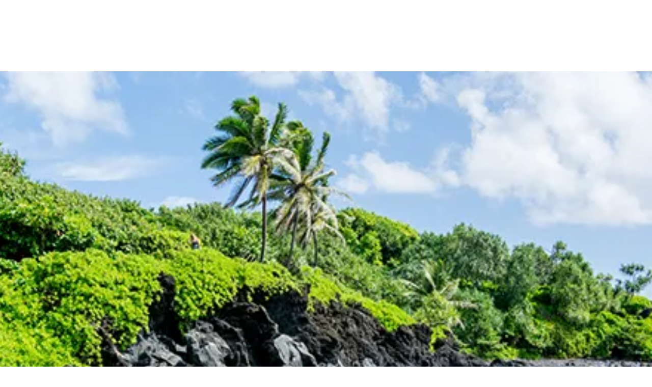

--- FILE ---
content_type: text/html; charset=utf-8
request_url: https://www.westjet.com/book/last-minute-flights-to-kona-from-saskatoon
body_size: 1763
content:
<!DOCTYPE html>
<html>
  <head>
    <title>Last minute flights to Kona (KOA) from Saskatoon (YXE) | WestJet</title>
    <link rel="canonical" href="https://www.westjet.com/book/last-minute-flights-to-kona-from-saskatoon">
    <meta name="description" content="Look to WestJet for last minute flights to Kona from Saskatoon. Safe and friendly air travel at competitive prices. Book your next trip with us today.">
    <meta property="og:title" content="Last minute flights to Kona (KOA) from Saskatoon (YXE) | WestJet">
    <meta property="og:description" content="Look to WestJet for last minute flights to Kona from Saskatoon. Safe and friendly air travel at competitive prices. Book your next trip with us today.">
    <meta property="og:url" content="https://www.westjet.com/book/last-minute-flights-to-kona-from-saskatoon">
    <meta property="og:image" content="https://www.westjet.com/book/media_1155a1acff50ff70aca6706df25ac51d7b7eaa87b.png?width=1200&#x26;format=pjpg&#x26;optimize=medium">
    <meta property="og:image:secure_url" content="https://www.westjet.com/book/media_1155a1acff50ff70aca6706df25ac51d7b7eaa87b.png?width=1200&#x26;format=pjpg&#x26;optimize=medium">
    <meta name="twitter:card" content="summary_large_image">
    <meta name="twitter:title" content="Last minute flights to Kona (KOA) from Saskatoon (YXE) | WestJet">
    <meta name="twitter:description" content="Look to WestJet for last minute flights to Kona from Saskatoon. Safe and friendly air travel at competitive prices. Book your next trip with us today.">
    <meta name="twitter:image" content="https://www.westjet.com/book/media_1155a1acff50ff70aca6706df25ac51d7b7eaa87b.png?width=1200&#x26;format=pjpg&#x26;optimize=medium">
    <meta name="author" content="DAC Group">
    <meta name="viewport" content="width=device-width, initial-scale=1">
    <script type="text/javascript" src="https://www.westjet.com/resources/7fbfaf08d21dd3fba5a51673d01b64cd40cf654adca23"  ></script><script src="/book/scripts/scripts.js" type="module" crossorigin="use-credentials"></script>
    <link rel="stylesheet" href="/book/styles/styles.css">
    <link rel="icon" href="data:,">
  </head>
  <body>
    <header></header>
    <main>
      <div>
        <p>
          <picture>
            <source type="image/webp" srcset="./media_1155a1acff50ff70aca6706df25ac51d7b7eaa87b.png?width=2000&#x26;format=webply&#x26;optimize=medium" media="(min-width: 600px)">
            <source type="image/webp" srcset="./media_1155a1acff50ff70aca6706df25ac51d7b7eaa87b.png?width=750&#x26;format=webply&#x26;optimize=medium">
            <source type="image/png" srcset="./media_1155a1acff50ff70aca6706df25ac51d7b7eaa87b.png?width=2000&#x26;format=png&#x26;optimize=medium" media="(min-width: 600px)">
            <img loading="lazy" alt="" src="./media_1155a1acff50ff70aca6706df25ac51d7b7eaa87b.png?width=750&#x26;format=png&#x26;optimize=medium" width="828" height="324">
          </picture>
        </p>
        <h1 id="last-minute-flights-to-kona-from-saskatoon">Last minute flights to Kona from Saskatoon</h1>
        <p>When it comes to last minute flights to Kona from Saskatoon, you can count on WestJet. We fly into Kona International Airport and more than 150 other destinations across Canada, the U.S., Central America, the Caribbean and Europe — so you can depend on us to get you there. Beyond our convenient routes, we believe in giving our passengers an outstanding experience from start to finish, which means you can expect air travel that's swift, safe, comfortable and affordable. So if you want great value without sacrificing great service, turn to WestJet.</p>
        <div class="banner">
          <div>
            <div>
              <h3 id="low-fare-finder">Low fare finder</h3>
              <p>Don't see what you're looking for? <a href="https://www.westjet.com/en-ca/lowfaresandmore/flights/low-fares/from-saskatoon-to-kona">Find all of our great low fares in one place.</a></p>
            </div>
          </div>
        </div>
        <h2 id="travel-to-the-aloha-state-in-comfort">Travel to The Aloha State in comfort</h2>
        <div class="airport-details">
          <div>
            <div>Airport Details: To KOA, Kona International Airport From YXE, Saskatoon John G. Diefenbaker International Airport</div>
          </div>
        </div>
        <p>Crystal-clear waters and brilliant white sand await visitors to Big Island's Kona district. Outdoor fun is a daily occurrence here, with some of the more popular pastimes including stand-up paddle boarding and swimming with mysterious manta rays. The region is also vegetation-rich, allowing visitors the opportunity to sip local coffee or enjoy a freshly-picked pineapple.</p>
        <p>Ready to go? Browse and book last minute flights with WestJet now and make your trip to breathtaking, tranquil Kona a reality. It doesn't matter if it's business travel or a trip to see tide pools, deep-sea fishing or Greenwell Farms — you can get there with us. Fly to Kona from Saskatoon with us and find out firsthand how we take outstanding customer service sky high.</p>
        <h3 id="for-an-affordable-air-travel-experience-book-with-westjet-today">For an affordable air travel experience, book with WestJet today.</h3>
        <h3 id="search-for-great-westjet-flights">Search for great WestJet flights</h3>
        <div class="tabs">
          <div>
            <div>Flights</div>
            <div>
              <ul>
                <li><a href="/book/flights-to-kona-from-saskatoon">Flights to Kona from Saskatoon</a></li>
                <li><a href="/book/cheap-flights-to-kona-from-saskatoon">Cheap Flights to Kona from Saskatoon</a></li>
                <li><a href="/book/cheap-tickets-to-kona-from-saskatoon">Cheap Tickets to Kona from Saskatoon</a></li>
                <li><a href="/book/airfare-to-kona-from-saskatoon">Airfare to Kona from Saskatoon</a></li>
                <li><a href="/book/last-minute-flights-to-kona-from-saskatoon">Last Minute Flights to Kona from Saskatoon</a></li>
                <li><a href="/book/airline-tickets-to-kona-from-saskatoon">Airline Tickets to Kona from Saskatoon</a></li>
                <li><a href="/book/flight-deals-to-kona-from-saskatoon">Flight Deals to Kona from Saskatoon</a></li>
                <li><a href="/book/flight-tickets-to-kona-from-saskatoon">Flight Tickets to Kona from Saskatoon</a></li>
                <li><a href="/book/last-minute-flight-deals-to-kona-from-saskatoon">Last Minute Flight Deals to Kona from Saskatoon</a></li>
                <li><a href="/book/round-trip-flights-to-kona-from-saskatoon">Round Trip Flights to Kona from Saskatoon</a></li>
              </ul>
            </div>
          </div>
        </div>
      </div>
    </main>
    <footer></footer>
  </body>
</html>
